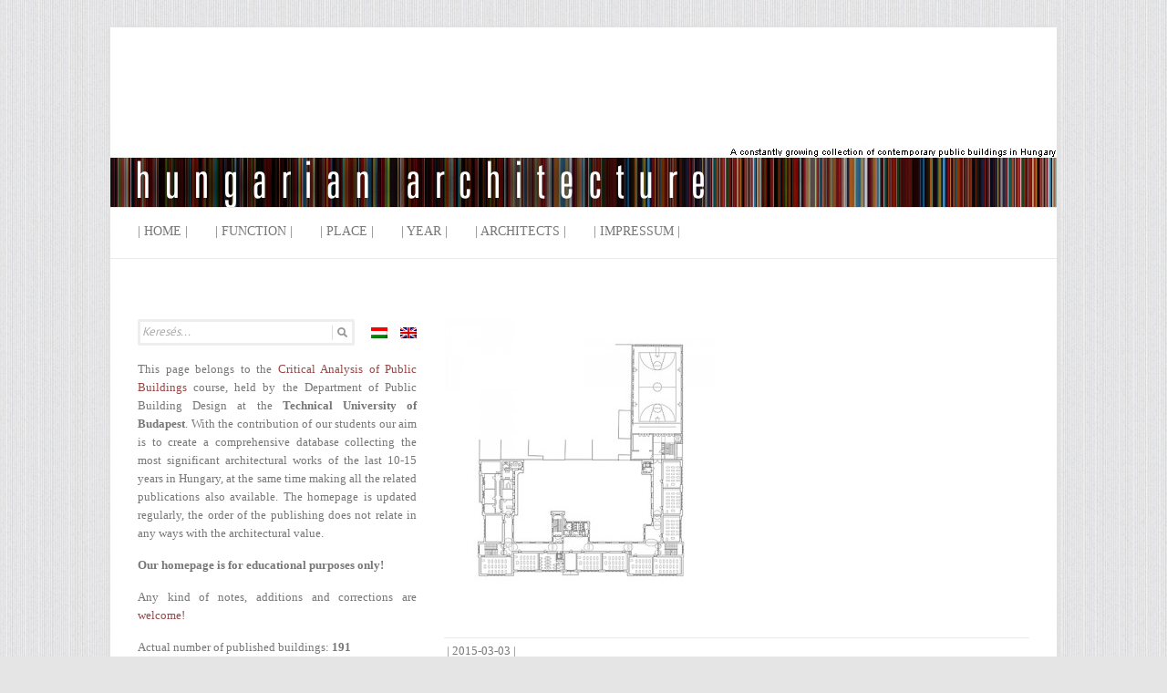

--- FILE ---
content_type: application/javascript
request_url: http://hazai.kozep.bme.hu/wp-content/plugins/ajaxy-search-form/js/sf.js
body_size: 2465
content:
(function($) {

    $.fn.extend({
        ajaxyLiveSearch: function(options, arg) {
            if (options && typeof(options) == 'object') {
                options = $.extend( {}, $.ajaxyLiveSearch.defaults, options );
            }
			else {
				options = $.ajaxyLiveSearch.defaults;
			}
            // this creates a plugin for each element in
            // the selector or runs the function once per
            // selector.  To have it do so for just the
            // first element (once), return false after
            // creating the plugin to stop the each iteration 
			if(this.is("input")){
				this.each(function() {
					new $.ajaxyLiveSearch.load(this, options, arg );
				});
				return;
			}
        }
    });

    $.ajaxyLiveSearch = {
		element: null,
		timeout: null,
		options: null,
		load: function( elem, options, arg ) {
				this.element = elem;
				this.timeout = null;
				this.options = options;
				if($(elem).val() == "") {
					$(elem).val(options.text);
				}
				$(elem).attr('autocomplete', 'off');
				if($('#sf_sb').length == 0){
					$('body').append('<div id="sf_sb" class="sf_sb" style="position:absolute;display:none;width:'+ options.width + 'px;z-index:9999">'+
											'<div class="sf_sb_cont">' +
												'<div class="sf_sb_top"></div>' +
												'<div id="sf_results" style="width:100%">' +
													'<div id="sf_val" ></div>' +
													'<div id="sf_more"></div>' +
												'</div>' +
												'<div class="sf_sb_bottom"></div>' +
											'</div>' +
										'</div>');
				}
				$.ajaxyLiveSearch.loadEvents(this);
			},
		loadResults: function(elem, options) {
			window.sf_lastElement = elem;
			if(jQuery(elem).val() != "")
			{
				var loading  = 	"<li class=\"sf_lnk sf_more sf_selected\">"+
					"<a id=\"sf_loading\" href=\"" + options.searchUrl.replace('%s', encodeURI(jQuery(elem).val())) + "\">"+
					"</a>"+
				"</li>";
				jQuery("#sf_val").html("<ul>"+loading+"</ul>");
				var pos = this.bounds(elem, options);
				
				jQuery("#sf_sb").css({top:pos.bottom, left:pos.left});
				jQuery("#sf_sb").show();
				
				var data = { action: "ajaxy_sf", sf_value: jQuery(elem).val()};
				jQuery.post(options.ajaxUrl, data, function(resp) { 
					var results = eval("("+ resp + ")");
					var m = "";
					var s = 0;
					if(typeof(results.order) != "undefined")
					{
						for(var mindex in results.order)
						{
							var c = $.ajaxyLiveSearch.htmlResults(results[mindex]);
							m += c[0];
							s += c[1];
						}
					}
					
					
					var sf_selected = "";
					if(s == 0)
					{
						sf_selected = " sf_selected";
					}
					m += "<li class=\"sf_lnk sf_more" + sf_selected + "\">" + sf_templates + "</li>";
					m = m.replace(/{search_value_escaped}/g, jQuery(elem).val());
					m = m.replace(/{search_url_escaped}/g, options.searchUrl.replace('%s', encodeURI(jQuery(elem).val())));
					m = m.replace(/{search_value}/g, jQuery(elem).val());
					m = m.replace(/{total}/g, s);
					if(s > 0)
					{
						jQuery("#sf_val").html("<ul>"+m+"</ul>");
					}
					else
					{
						jQuery("#sf_val").html("<ul>"+m+"</ul>");
					}
					$.ajaxyLiveSearch.loadLiveEvents();
					jQuery("#sf_sb").show();
				 });

			 }
			 else
			 {
				jQuery("#sf_sb").hide();
			 }
		},
		bounds: function (elem, options) {
			var offset = jQuery(elem).offset();
			return {top: offset.top, left: offset.left + options.leftOffset, bottom: offset.top +  jQuery(elem).innerHeight() + options.topOffset, right: offset.left + jQuery(elem).innerWidth()};			
		},
		htmlResults: function (results){
			var m = "";
			var s = 0;
			if(typeof(results) != "undefined")
			{
				if(results.all.length > 0)
				{
					m += "<li class=\"sf_header\">" + results.title + "</li><li><div class=\"sf_result_container\"><ul>";
					for(var i = 0; i < results.all.length; i ++)
					{
						s ++;
						m += "<li class=\"sf_lnk "+results.class_name +"\">"+  $.ajaxyLiveSearch.replaceResults(results.all[i], results.template) + "</li>";
					}
					m += "</ul></div></li>";
				}
			}
			return new Array(m, s);
		},
		replaceResults: function (results, template){
			for(var s in results)
			{
				template = template.replace(new RegExp("{"+s+"}", "g"), results[s]);
			}
			return template;
		},
		loadLiveEvents: function(){
			jQuery("#sf_val li.sf_lnk").mouseover(function(){
				jQuery(".sf_lnk").each(function() { jQuery(this).attr("class",jQuery(this).attr("class").replace(" sf_selected" , "")); });
				jQuery(this).attr("class", jQuery(this).attr("class") + " sf_selected");
			});
		},
		loadEvents: function(object){
			var d = {object: object};
			jQuery(document).click(function(){ jQuery("#sf_sb").hide(); });
			jQuery(window).resize(function(){ 
				var pos = $.ajaxyLiveSearch.bounds(window.sf_lastElement, d.object.options);
				jQuery("#sf_sb").css({top:pos.bottom, left:pos.left});
			});
			
			jQuery(object.element).keyup(function(event){
				if(event.keyCode != "38" && event.keyCode != "40" && event.keyCode != "13" && event.keyCode != "27" && event.keyCode != "39" && event.keyCode != "37")
				{
					var ajaxyObject = d.object;
					if(ajaxyObject.timeout != null)
					{
						clearTimeout(ajaxyObject.timeout);
					}
					jQuery(ajaxyObject.element).attr("class", jQuery(ajaxyObject.element).attr("class").replace(" sf_focused", "") + " sf_focused");
					//$.ajaxyLiveSearch.loadResults(d.object.element, d.object.options);
					var l = {object:d.object};
					ajaxyObject.timeout = setTimeout(function() { jQuery.ajaxyLiveSearch.loadResults(l.object.element, l.object.options); }, d.object.options.delay);
				}
			});	
			jQuery(window).keydown(function(event){
				if(jQuery("#sf_sb").css("display") != "none" && jQuery("#sf_sb").css("display") != "undefined" && jQuery("#sf_sb").length > 0)
				{
					if(event.keyCode == "38" || event.keyCode == "40")
					{
						if(jQuery.browser.webkit)
						{
							jQuery("#sf_sb").focus();
						}
						var s_item = null;
						var after_s_item = null;
						var s_sel = false;
						var all_items = jQuery("#sf_val li.sf_lnk");
						var s_found = false;
						event.stopPropagation();
						event.preventDefault();
						for(var i = 0; i < all_items.length; i++)
						{
							if(jQuery(all_items[i]).attr("class").indexOf("sf_selected") >= 0 && s_found == false)
							{
								s_sel = true;
								if(i < all_items.length - 1 && event.keyCode == "40")
								{
									jQuery(all_items[i]).attr("class",jQuery(all_items[i]).attr("class").replace(" sf_selected", ""));
									jQuery(all_items[i+1]).attr("class", jQuery(all_items[i+1]).attr("class")+ " sf_selected");
									i = i+1;
									s_found = true;
								}
								else if(i > 0 && event.keyCode == "38")
								{
									jQuery(all_items[i]).attr("class",jQuery(all_items[i]).attr("class").replace(" sf_selected", ""));
									jQuery(all_items[i-1]).attr("class", jQuery(all_items[i-1]).attr("class")+ " sf_selected");
									i = i+1;
									s_found = true;
								}
							}
							else
							{
								jQuery(all_items[i]).attr("class",jQuery(all_items[i]).attr("class").replace(" sf_selected", ""));
							}
						}
						if(s_sel == false)
						{
							if(all_items.length > 0)
							{
								jQuery(all_items[0]).attr("class", jQuery(all_items[0]).attr("class")+ " sf_selected");
							}
						}
						//jQuery(window).unbind("keypress");

					}
					else if(event.keyCode == 27)
					{
						jQuery("#sf_sb").hide();
					}
					else if(event.keyCode == 13)
					{
						var b = jQuery("#sf_val li.sf_selected a").attr("href");
						if(typeof(b) != 'undefined' && b != '')
						{
							window.location.href = b;
							return false;
						}
						else
						{
							if(d.object.element != null){
								window.location.href = sf_url.replace('%s', encodeURI(jQuery(d.object).val()));
							}
							return false;
						}
					}
				}
			});
			jQuery(object.element).focus(function (){
				if(jQuery(this).val() == d.object.options.text){
					jQuery(this).val('');
					jQuery(this).attr('class', jQuery(this).attr('class') + ' sf_focused');
				}
				if(d.object.options.expand){
					jQuery(d.object.element).animate({width:d.object.options.iwidth});
				}
			});
			jQuery(object.element).blur(function () {
				if(jQuery(this).val() == ''){
					jQuery(this).val(d.object.options.text);
					jQuery(this).attr('class', jQuery(this).attr('class').replace(/ sf_focused/g, ''));
				}
				if(d.object.options.expand){
					jQuery(d.object.element).animate({width:d.object.options.expand});
				}
			});
		}
	};
    $.ajaxyLiveSearch.defaults = {
       delay:500, 
	   leftOffset: 0,
	   topOffset: 5,
	   text: "Search For",
	   iwidth: 180,
	   width: 315,
	   ajaxUrl: "",
	   searchUrl: "",
	   expand: false
    };

})(jQuery);